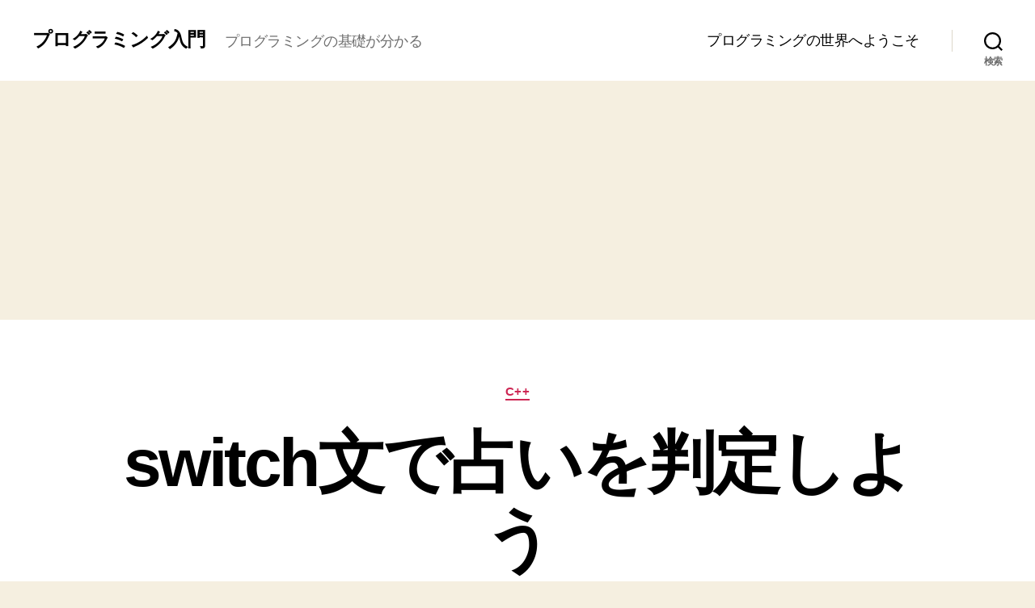

--- FILE ---
content_type: text/html; charset=utf-8
request_url: https://www.google.com/recaptcha/api2/aframe
body_size: 267
content:
<!DOCTYPE HTML><html><head><meta http-equiv="content-type" content="text/html; charset=UTF-8"></head><body><script nonce="Gylo_SmswFTNXN9LtGRwLw">/** Anti-fraud and anti-abuse applications only. See google.com/recaptcha */ try{var clients={'sodar':'https://pagead2.googlesyndication.com/pagead/sodar?'};window.addEventListener("message",function(a){try{if(a.source===window.parent){var b=JSON.parse(a.data);var c=clients[b['id']];if(c){var d=document.createElement('img');d.src=c+b['params']+'&rc='+(localStorage.getItem("rc::a")?sessionStorage.getItem("rc::b"):"");window.document.body.appendChild(d);sessionStorage.setItem("rc::e",parseInt(sessionStorage.getItem("rc::e")||0)+1);localStorage.setItem("rc::h",'1769057433109');}}}catch(b){}});window.parent.postMessage("_grecaptcha_ready", "*");}catch(b){}</script></body></html>